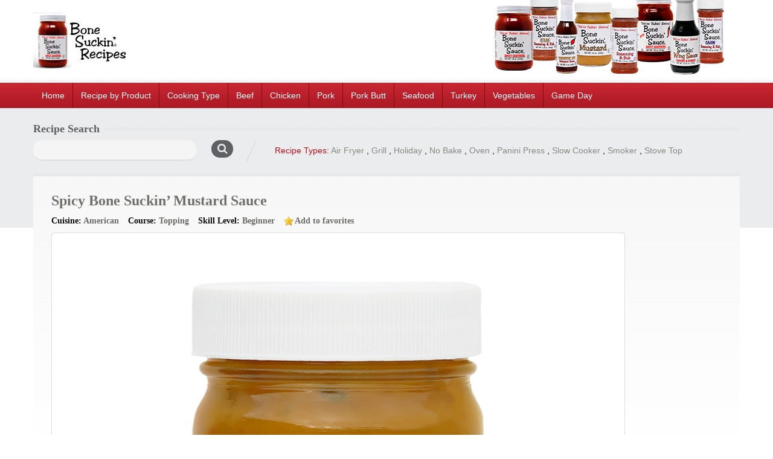

--- FILE ---
content_type: application/javascript
request_url: https://recipes.bonesuckin.com/wp-content/themes/inspirythemes-food-recipes/js/script.js?ver=1.0
body_size: 5706
content:
(function ($) {

    "use strict";
    window.onload = function () {
        $("#main-loader").css('display', 'none');
    };

    /*-----------------------------------------------------------------------------------*/

    /* Recipe Sorting
     /*-----------------------------------------------------------------------------------*/
    function insertParam(key, value) {
        key = encodeURI(key);
        value = encodeURI(value);

        var kvp = document.location.search.substr(1).split('&');

        var i = kvp.length;
        var x;
        while (i--) {
            x = kvp[i].split('=');

            if (x[0] == key) {
                x[1] = value;
                kvp[i] = x.join('=');
                break;
            }
        }

        if (i < 0) {
            kvp[kvp.length] = [key, value].join('=');
        }

        //this will reload the page, it's likely better to store this until finished
        document.location.search = kvp.join('&');
    }

    $('#recipe-sorting').on('change', function () {
        var key = 'sortby';
        var value = $(this).val();
        insertParam(key, value);
    });


    $('#advance-search').on('submit', function () {

        var params = {};

        if (location.search) {
            var parts = location.search.substring(1).split('&');

            for (var i = 0; i < parts.length; i++) {
                var nv = parts[i].split('=');
                if (!nv[0]) continue;
                params[nv[0]] = nv[1] || true;
            }
        }

// Now you can get the parameters you want like so:
        var abc = params.abc;

    });

    //=========== Necessary CSS Targets
    $('#bottom').find('h2').addClass("w-bot-border");
    var nut_elements_count = $('#left-area .info-right .nutritional ul').children().length;
    var lastNutElement = $('#left-area .info-right .nutritional ul li:last-child');
    if ((nut_elements_count % 2) == 0) {
        lastNutElement.css('border', 'none').css('padding-bottom', '0px');
        lastNutElement.prev('li').css('border', 'none').css('padding-bottom', '0px');
    }
    else {
        lastNutElement.css('border', 'none').css('padding-bottom', '0px');
    }
    $('.thumb-slider-wrap').closest('#slider').addClass('thumb_slider');
    $(".widget_displaytweetswidget h2, .wpfp_users_favorites_widget_view h2, .wpfp_widget_view h2").html(function (_, html) {
        return html.replace(html.split(' ')[0], '<span>' + html.split(' ')[0] + '</span>');
    });

    // ========== Search Validation
    $('#searchform').on( 'submit', function( event ) {
        if( ! $( '#s' ).val() ) {
            event.preventDefault();
            alert(bootstrap.empty_search_alter);
        }
    });

    // Width Counter for Navigation
    var navWidthCounter = function () {
        var itemsCount = $('.nav > li').size();
        var allListWidth = 0;
        var i = 0;
        while (i <= itemsCount) {
            allListWidth += $('.nav > li:nth-child(' + i + ')').width();
            i++;
        }
        return allListWidth;
    };

    var navWidth = navWidthCounter(),
        windowWidth = $(window).width(),
        navLimit = 780;
    if (windowWidth > 1000) {
        navLimit = 780;
    } else if (windowWidth > 748) {
        navLimit = 600;
    }
    if (navWidth > navLimit) {
        //$('.nav').after('<span class="nav-more"><a>More</a><ul></ul></span>');
        $('.nav').prepend('<li class="more"><a>More</a><ul></ul></li>');
        while (navWidth > navLimit) {
            var lastoneis = $('.nav > li:last-child').html();
            $('.nav > li:last-child').remove();
            $('.more ul').prepend('<li>' + lastoneis + '</li>');
            navWidth = navWidthCounter();
        }
        var shiftnav = $('.nav > li:first-child');
        $('.more').remove();
        $('.nav').append(shiftnav);
    }

    // Navigation Hover
    $('#nav-wrap ul > li, .nav-more').on( 'mouseover', function(){
        $(this).children('a').stop(true, true).animate({color: "#B3C897"}, 200);
        $(this).children('ul').stop(true, true).fadeIn(350);
    });

    $('#nav-wrap ul > li, .nav-more').on( 'mouseleave', function(){
        $(this).children('a').stop(true, true).animate({color: "#fff"}, 200);
        $(this).children('ul').hide();
    });


    //==================================

    function equalheight(container) {

        var currentTallest = 0,
            currentRowStart = 0,
            rowDivs = new Array(),
            $el,
            topPosition = 0;
        $(container).each(function () {

            $el = $(this);
            $($el).height('auto');
            var topPostion = $el.position().top;

            if (currentRowStart != topPostion) {
                for (var currentDiv = 0; currentDiv < rowDivs.length; currentDiv++) {
                    rowDivs[currentDiv].height(currentTallest);
                }
                rowDivs.length = 0; // empty the array
                currentRowStart = topPostion;
                currentTallest = $el.height();
                rowDivs.push($el);
            } else {
                rowDivs.push($el);
                currentTallest = (currentTallest < $el.height()) ? ($el.height()) : (currentTallest);
            }
            for (currentDiv = 0; currentDiv < rowDivs.length; currentDiv++) {
                rowDivs[currentDiv].height(currentTallest);
            }
        });
    }

    // add search icon to header search form
    $( '.searchform input[type=submit]' ).after('<i class="fa fa-search"></i>');

    if ((bootstrap.grid == 'hide') && (bootstrap.author_page == 'true')) {

        $('#left-area.author-full-width .half-width:odd').animate({
            marginRight: 0,
            marginLeft: '15px'
        }, 0);

    }
    if ((bootstrap.author_page == 'true')) {


        $(window).load(function () {
            equalheight('#left-area.author-full-width .bootstrap-width .post, #left-area.author-full-width .cat-list li');
        });


        $(window).resize(function () {
            equalheight('#left-area.author-full-width .bootstrap-width .post, #left-area.author-full-width .cat-list li');
        });

    }


    /* Pretty Photo Lightbox */

    if (jQuery().prettyPhoto) {

        $(".pretty-photo").prettyPhoto({
            deeplinking: false,
            social_tools: false
        });

        $('a[data-rel]').each(function () {
            $(this).attr('rel', $(this).data('rel'));
        });

        $("a[rel^='prettyPhoto']").prettyPhoto({
            deeplinking: false,
            social_tools: false
        });
    }

    /*-----------------------------------------------------------------------------------*/
    /*	Responsive Nav for Header
    /*-----------------------------------------------------------------------------------*/


    var $mainNav = $('.inn-nav .nav');
    var optionsList = '<option value="" selected>' + scriptText.meanMenuTitle + '</option>';

    $mainNav.find('li').each(function () {
        var $this = $(this),
            $anchor = $this.children('a'),
            depth = $this.parents('ul').length - 1,
            indent = '';
        if (depth) {
            while (depth > 0) {
                indent += ' - ';
                depth--;
            }
        }
        optionsList += '<option value="' + $anchor.attr('href') + '">' + indent + ' ' + $anchor.text() + '</option>';
    }).end().last()
        .after('<select class="responsive-nav">' + optionsList + '</select>');

    $('.responsive-nav').on('change', function () {
        window.location = $(this).val();
    });

    //NIVO SLIDER
    if (jQuery().nivoSlider) {
        $('.nivo-slides').nivoSlider({
            effect: 'boxRain,fold,fade', // Specify sets like: fold,fade,sliceDown,boxRain,random
            slices: 25, // For slice animations
            boxCols: 16, // For box animations
            boxRows: 8, // For box animations
            animSpeed: 600, // Slide transition speed
            pauseTime: 6000, // How long each slide will show
            startSlide: 0, // Set starting Slide (0 index)
            directionNav: true, // Next & Prev navigation
            directionNavHide: true, // Only show on hover
            controlNav: true, // circles navigation
            captionOpacity: 0.7
        });
    }

    // Tabs Code for whole site
    $('.tabed .tabs li:first-child').addClass('current');
    $('.tabed .block:first').addClass('current');

    $('.tabed .tabs li').on( 'click', function () {
        var tabNumber = $(this).index();
        $(this).parent('ul').siblings('.block').removeClass('current');
        $(this).siblings('li').removeClass('current');
        $(this).addClass('current');
        $(this).parent('ul').parent('.tabed').children('.block:eq(' + tabNumber + ')').addClass('current');
    });

    // Accordion for Whole Site
    $('.accordion h5').on( 'click', function () {
        if (!$(this).hasClass('current')) {
            //var tabNumber = $(this).index();
            $('.accordion .pane.current').stop(true, true).slideUp(700).removeClass('current');
            $(this).next('.pane').stop(true, true).slideDown(700).addClass('current');
            $('.accordion h5.current').removeClass('current');
            $(this).addClass('current');
        }
    });

    // Toggle Box Code for Whole Site
    $('.toggle-box ul li h5').on( 'click', function () {
        if ($(this).parent('li').hasClass('active')) {
            $(this).stop(true, true).siblings('p').slideUp('slow');
            $(this).parent('li').removeClass('active');
        } else {
            $(this).stop(true, true).siblings('p').slideDown(500);
            $(this).parent('li').addClass('active');
        }
    });

    //==================================


    // FAQ list counter for FAQ page

    var setFaqCount = function () {
        $('.faq-list li').each(function (index, element) {
            $(this).children('.number').prepend(index + 1);
        });
    };
    setFaqCount();


    // FAQ Toggle Effect for FAQ Page
    $('.faq-list li').children('p').slideUp();
    $('.faq-list li.active').children('p').show('blind', 300);

    $('.faq-list li h3').on( 'click', function () {
        $(this).siblings('p').stop().slideToggle(200);
        $(this).parent('li').toggleClass('active');
    });


    // Recipe Single Carousel Code for Recipe Single Full Width Page
    var horizWrap = $('#horiz_container'),
        horizItem = $('#horiz_container li'),
        horizBtnRight = $('#horiz_container_outer .right'),
        horizBtnLeft = $('#horiz_container_outer .left'),
        outerWidth = 0;
    var pieceWidth = horizItem.width() + parseInt(horizItem.css('padding-left')) + parseInt(horizItem.css('margin-left'));
    var pieceCount = horizItem.length;
    if (pieceCount % 2 != 0) {
        outerWidth = pieceCount / 2 * pieceWidth + pieceWidth;
    } else {
        outerWidth = (pieceCount / 2) * pieceWidth;
    }
    horizWrap.css('width', outerWidth);
    var carStatus = 0;
    horizBtnRight.on( 'click',function () {
        if (carStatus < (pieceCount / 2) * pieceWidth - (pieceWidth + pieceWidth)) {
            horizWrap.animate({left: "-=" + pieceWidth}, 500);
            carStatus += pieceWidth;
        }
    });
    horizBtnLeft.on( 'click',function () {
        if (carStatus > 0) {
            $('#horiz_container').animate({left: "+=" + pieceWidth}, 500);
            carStatus -= pieceWidth;
        }
    });

    // Recipe Single Full Width Page Image Switch Code from Carousel
    horizItem.on( 'click',function () {
        var thisImgSrc = $(this).children('a').data('rel'),
            thisImgPPSrc = $(this).children('a').data('ppurl'),
            thisImgCaption = $(this).children('a').data('ppcaption'),
            targetImg = $('.single-img-box img'),
            targetImgSrc = targetImg.attr('src'),
            targetImgPrtHref = $('.single-img-box a').data('rel');

        if (thisImgSrc != targetImgSrc) {
            targetImg.fadeOut(200, function () {
                $('.recipe-single-img').addClass('withbg');
                $(this).attr('src', thisImgSrc);
                $(this).attr('srcset', thisImgSrc);
                $(this).parent('a').attr('title', thisImgCaption);
                if (targetImgPrtHref != 'none') {
                    $(this).parent('a').attr('href', thisImgPPSrc);
                }
                $(this).load(function () {
                    $(this).fadeIn(200, function () {
                        $('.recipe-single-img').removeClass('withbg');
                    });
                });
            });
        }
    });

    // Slider Call for Accordion Slider
    if ($('#accordion-slider').length > 0) {
        slideMenu.build('accordion-slider', 740, 10, 5, 2);
    }

    // Rating System Code
    var rate_status,
        rateItem = $('#rate-product .rates span');
    rateItem.on( 'mouseenter', function () {
        var itemCount = $(this).index() + 2;
        var i = 0;
        while (i < itemCount) {
            $('#rate-product .rates span:nth-child(' + i + ')').removeClass('off');
            i++;
        }

    });
    rateItem.on( 'mouseleave', function () {
        var i = 0;
        rateItem.addClass('off');
        while (i < rate_status) {
            $('#rate-product .rates span:nth-child(' + i + ')').removeClass('off');
            i++;
        }
    });
    rateItem.on( 'click', function () {

        rate_status = $(this).index() + 2;

        $('#selected_rating').attr('value', rate_status - 1);

        var options = {
            target: '#output',   // target element(s) to be updated with server response
            beforeSubmit: function () {
            },  // pre-submit callback
            success: function () {
                $('#rate-product').fadeOut('slow', function () {
                    $('#output').fadeIn('slow');
                });
            }
        };

        $('#rate-product').ajaxSubmit(options);

    });

    //==================================
    $('.more-ingre').on( 'click', function () {
        var thisparent = $(this).parent('fieldset');
        thisparent.find('input:first').clone(true).val('').appendTo(thisparent);
        thisparent.find('textarea:first').clone(true).appendTo(thisparent);
        thisparent.addClass( 'multiple' );
    });


    //==================================

    $('h4.me-steps').on( 'click', function () {
        var stepcheck = $(this).children('.stepcheck');
        if (stepcheck.hasClass('finished')) {
            stepcheck.removeClass('finished');
            stepcheck.parent('h4').css('text-decoration', 'none');
            stepcheck.parent('h4').next('p').css('text-decoration', 'none');
        } else {
            stepcheck.addClass('finished');
            stepcheck.parent('h4').css('text-decoration', 'line-through');
            stepcheck.parent('h4').next('p').css('text-decoration', 'line-through');
        }
    });

    //==================================
    (function ($) {
        $.fn.checkFileType = function (options) {
            var defaults = {
                allowedExtensions: [],
                success: function () {
                },
                error: function () {
                }
            };
            options = $.extend(defaults, options);

            return this.each(function () {

                $(this).on('change', function () {
                    var value = $(this).val(),
                        file = value.toLowerCase(),
                        extension = file.substring(file.lastIndexOf('.') + 1);

                    if ($.inArray(extension, options.allowedExtensions) == -1) {
                        options.error();
                        $(this).focus();
                    } else {
                        options.success();

                    }

                });

            });
        };

    })(jQuery);

    //==================================
    $(function () {
        $('#photo').checkFileType({
            allowedExtensions: ['jpg', 'jpeg', 'png'],
            success: function () {
                //alert('Success');
            },
            error: function () {
                alert('Unsupported Image File Type! Please upload image file of jpeg or png format');
            }
        });

    });

    if (jQuery().select2) {

        $('#advance-search select, .widget select').select2({
            language: "en",
            dropdownCssClass : "sidebar-select"
        });

        $( '#left-area select' ).select2();

        window.onresize = function () {

            var ua = navigator.userAgent.toLowerCase();
            var isAndroid = ua.indexOf("android") > -1; //&& ua.indexOf("mobile");
            if (!isAndroid) {
                $('#advance-search select').select2({
                    language: "en"
                });
                //$('#recipe-sorting').select2({
                //    language: "en",
                //    minimumResultsForSearch: Infinity
                //});
            }
        }
    }
    //==================================
    if (jQuery().plupload) {

        var removeImage = $(document).find('a.remove-image'),
            markFeatured = $(document).find('a.mark-featured');

        // To remove language parameters in case of WPML
        var removeQueryStringParameters = function ( url ) {
            if ( url.indexOf ('?') >= 0 ) {
                var urlParts = url.split('?');
                return urlParts[0];
            }
            return url;
        };

        var ajaxURL = removeQueryStringParameters( recipeSubmit.ajaxURL );
        var uploadNonce = recipeSubmit.uploadNonce;
        var fileTypeTitle = recipeSubmit.fileTypeTitle;

        /* Apply jquery ui sortable on gallery items */
        $( "#gallery-thumbs-container" ).sortable({
            revert: 100,
            placeholder: "sortable-placeholder",
            cursor: "move"
        });

        /* initialize uploader */
        var uploader = new plupload.Uploader({
            browse_button: 'select-images',          // this can be an id of a DOM element or the DOM element itself
            file_data_name: 'inspiry_upload_file',
            drop_element: 'drag-and-drop',
            url: ajaxURL + "?action=ajax_img_upload&nonce=" + uploadNonce,
            filters: {
                mime_types : [
                    { title : fileTypeTitle, extensions : "jpg,jpeg,gif,png" }
                ],
                max_file_size: '10000kb',
                prevent_duplicates: true
            }
        });
        uploader.init();


        /* Run after adding file */
        uploader.bind('FilesAdded', function(up, files) {
            var html = '';
            var galleryThumb = "";
            plupload.each(files, function(file) {
                galleryThumb += '<div id="holder-' + file.id + '" class="gallery-thumb">' + '' + '</div>';
            });
            document.getElementById('gallery-thumbs-container').innerHTML += galleryThumb;
            up.refresh();
            uploader.start();
        });


        /* Run during upload */
        uploader.bind('UploadProgress', function(up, file) {
            document.getElementById( "holder-" + file.id ).innerHTML = '<span>' + file.percent + "%</span>";
        });


        /* In case of error */
        uploader.bind('Error', function( up, err ) {
            document.getElementById('errors-log').innerHTML += "<br/>" + "Error #" + err.code + ": " + err.message;
        });


        /* If files are uploaded successfully */
        uploader.bind('FileUploaded', function ( up, file, ajax_response ) {
            var response = $.parseJSON( ajax_response.response );

            if ( response.success ) {

                document.getElementById( "holder-" + file.id ).innerHTML = '<img src="' + response.url + '" alt="" />' +
                    '<a class="remove-image" data-recipe-id="' + 0 + '"  data-attachment-id="' + response.attachment_id + '" href="#remove-image" ><i class="far fa-trash-alt"></i></a>' +
                    '<a class="mark-featured" data-property-id="' + 0 + '"  data-attachment-id="' + response.attachment_id + '" href="#mark-featured" ><i class="fa fa-star-o"></i></a>' +
                    '<input type="hidden" class="gallery-image-id" name="gallery_image_ids[]" value="' + response.attachment_id + '"/>' +
                    '<span class="loader"><i class="fas fa-spinner fa-spin"></i></span>';

                bindThumbnailEvents();  // bind click event with newly added gallery thumb
            } else {
                // log response object
                console.log ( response );
            }
        });

        /* Bind thumbnails events with newly added gallery thumbs */
        var bindThumbnailEvents = function () {

            // unbind previous events
            removeImage.unbind('click');
            markFeatured.unbind('click');

            // Mark as featured
            $(document).find('a.mark-featured').on( 'click', function(event){

                event.preventDefault();

                var $this = $( this );
                var starIcon = $this.find('i');

                if ( starIcon.hasClass( 'fa-star-o' ) ) {   // if not already featured

                    $('.gallery-thumb .featured-img-id').remove();      // remove featured image id field from all the gallery thumbs
                    $('.gallery-thumb .mark-featured i').removeClass( 'fa-star').addClass( 'fa-star-o' );   // replace any full star with empty star

                    var $this = $( this );
                    var input = $this.siblings( '.gallery-image-id' );      //  get the gallery image id field in current gallery thumb
                    var featured_input = input.clone().removeClass( 'gallery-image-id' ).addClass( 'featured-img-id' ).attr( 'name', 'featured_image_id' );
                    // duplicate, remove class, add class and rename to full fill featured image id needs

                    $this.closest( '.gallery-thumb' ).append( featured_input );     // append the cloned ( featured image id ) input to current gallery thumb
                    starIcon.removeClass( 'fa-star-o' ).addClass( 'fa-star' );      // replace empty star with full star

                }

            }); // end of mark as featured click event


            // Remove gallery images
            $(document).find('a.remove-image').on( 'click', function(event){

                event.preventDefault();
                var $this = $(this);
                var gallery_thumb = $this.closest('.gallery-thumb');
                var loader = $this.siblings('.loader');

                loader.show();

                var removal_request = $.ajax({
                    url: ajaxURL,
                    type: "POST",
                    data: {
                        recipe_id : $this.data('recipe-id'),
                        attachment_id : $this.data('attachment-id'),
                        action : "remove_gallery_image",
                        nonce : uploadNonce
                    },
                    dataType: "html"
                });

                removal_request.done(function( response ) {
                    var result = $.parseJSON( response );
                    if( result.attachment_removed ){
                        gallery_thumb.remove();
                    } else {
                        document.getElementById('errors-log').innerHTML += "<br/>" + "Error : Failed to remove attachment";
                    }
                });

                removal_request.fail(function( jqXHR, textStatus ) {
                    alert( "Request failed: " + textStatus );
                });

            });  // end of remove gallery thumb click event

        };  // end of bind thumbnail events

        bindThumbnailEvents(); // run it first time - required for recipe edit page
    }

}(jQuery));